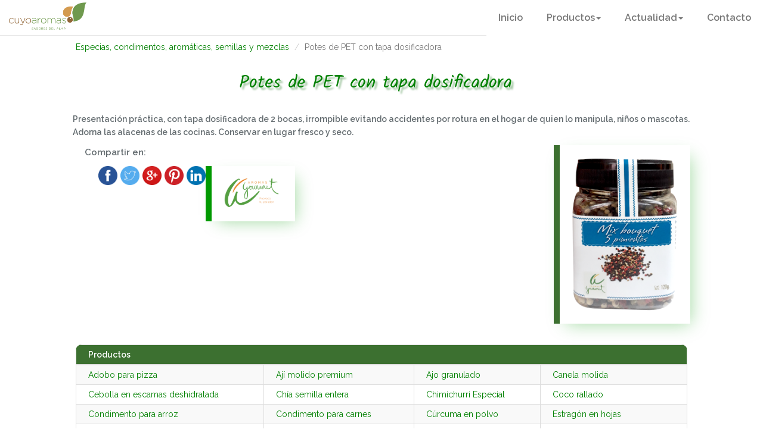

--- FILE ---
content_type: text/html; charset=UTF-8
request_url: http://cuyoaromas.com.ar/presentaciones/post15
body_size: 4984
content:

<!DOCTYPE html>
<html lang="en">
<head>
  <meta charset="utf-8">
  <meta name="mobile-web-app-capable" content="yes">
  <meta name="apple-mobile-web-app-capable" content="yes">
  <meta name="apple-mobile-web-app-status-bar-style" content="black">
  <meta name="description" content="">
  <link href="http://cuyoaromas.com.ar/favicon.ico" type="image/x-icon" rel="icon" />
  <link href="http://cuyoaromas.com.ar/favicon.ico" type="image/x-icon" rel="shortcut icon" />
  <base href="/">
  <meta name="csrf-token" content="eQzH1PJlfrdQf62epHEgqdw96w694OsTSlIVNp13" />
  <meta http-equiv="X-UA-Compatible" content="IE=edge">
  <meta name="viewport" content="width=device-width, initial-scale=1">
  <meta name="description" content="&lt;p&gt;Presentaci&oacute;n pr&aacute;ctica, con tapa dosificadora de 2 bocas, irrompible evitando accidentes por rotura en el hogar de quien lo manipula, ni&ntilde;os o mascotas. Adorna las alacenas de las cocinas. Conservar en lugar fresco y seco.&lt;/p&gt;" />
  <meta name="keywords" content="potes. especias. condimentos" />
  <meta name="author" content="Cuyoaromas S.A" />
  <meta name="copyright" content="ExactKode" />
  <meta name="application-name" content="Cuyoaromas S.A" />
  <meta property="og:title" content="Potes de PET con tapa dosificadora" />
  <meta property="og:type" content="article" />
  <meta property="og:image" content="http://cuyoaromas.com.ar/media/739/Mix%20Bouquet.png" />
  <meta property="og:url" content="http://cuyoaromas.com.ar/presentaciones/post15" />
  <meta property="og:description" content="&lt;p&gt;Presentaci&oacute;n pr&aacute;ctica, con tapa dosificadora de 2 bocas, irrompible evitando accidentes por rotura en el hogar de quien lo manipula, ni&ntilde;os o mascotas. Adorna las alacenas de las cocinas. Conservar en lugar fresco y seco.&lt;/p&gt;" />
  <meta name="twitter:card" content="summary" />
  <meta name="twitter:title" content="Potes de PET con tapa dosificadora" />
  <meta name="twitter:description" content="&lt;p&gt;Presentaci&oacute;n pr&aacute;ctica, con tapa dosificadora de 2 bocas, irrompible evitando accidentes por rotura en el hogar de quien lo manipula, ni&ntilde;os o mascotas. Adorna las alacenas de las cocinas. Conservar en lugar fresco y seco.&lt;/p&gt;" />
  <meta name="twitter:image" content="http://cuyoaromas.com.ar/media/739/Mix%20Bouquet.png" />
  <title>Potes de PET con tapa dosificadora | Cuyoaromas S.A</title>
  <link rel="stylesheet" href="http://cuyoaromas.com.ar/css/frontend/app.css" media="screen" title="no title">
  <link href='http://fonts.googleapis.com/css?family=Kalam' rel='stylesheet' type='text/css'>
</head>
<body>
  <nav class="navbar navbar-default navbar-fixed-top">
  <div class="container-fluid">
    <!-- Brand and toggle get grouped for better mobile display -->
    <div class="navbar-header">
      <button type="button" class="navbar-toggle collapsed" data-toggle="collapse" data-target="#bs-example-navbar-collapse-1" aria-expanded="false">
        <span class="sr-only">Toggle navigation</span>
        <span class="icon-bar"></span>
        <span class="icon-bar"></span>
        <span class="icon-bar"></span>
      </button>
      <a class="navbar-brand " href="http://cuyoaromas.com.ar">
        <img alt="Brand" src="http://cuyoaromas.com.ar/images/logo1.png" alt="Logo" title="Logo" class="navbar-logo">
      </a>
    </div>

    <!-- Collect the nav links, forms, and other content for toggling -->
    <div class="collapse navbar-collapse" id="bs-example-navbar-collapse-1">


      <ul class="nav navbar-nav navbar-right">
        <li><a href="http://cuyoaromas.com.ar" title="Inicio"><strong>Inicio</strong></a></li>

        <li class="dropdown">
          <a href="" title="Productos" class="dropdown-toggle" data-toggle="dropdown" role="button" aria-haspopup="true" aria-expanded="false"><strong>Productos</strong><span class="caret"></span></a>
          <ul class="dropdown-menu">
                          <li><a href="http://cuyoaromas.com.ar/lineas/especias">Especias, condimentos, aromáticas, semillas y mezclas</a></li>
                          <li><a href="http://cuyoaromas.com.ar/lineas/aceites">Aceites, aceto balsámico y vinagres</a></li>
                          <li><a href="http://cuyoaromas.com.ar/lineas/frutas-secas">Frutas secas, frutos desecados y mix de frutas</a></li>
                          <li><a href="http://cuyoaromas.com.ar/lineas/vinos-y-espumantes">Vinos clásicos, vinos reserva y espumantes</a></li>
                          <li><a href="http://cuyoaromas.com.ar/lineas/Aceitunas-Aceitunasrellenas-Miel">Aceitunas Rellenas y Miel</a></li>
                      </ul>
        </li>
        <li class="dropdown">
          <a href="" title="Actualidad" class="dropdown-toggle" data-toggle="dropdown" role="button" aria-haspopup="true" aria-expanded="false"><strong>Actualidad</strong><span class="caret"></span></a>
          <ul class="dropdown-menu">
                          <li><a href="http://cuyoaromas.com.ar/actualidad/categorias/recetas">Recetas</a></li>
                          <li><a href="http://cuyoaromas.com.ar/actualidad/categorias/informacion">Información</a></li>
                          <li><a href="http://cuyoaromas.com.ar/actualidad/categorias/eventos">Eventos</a></li>
                      </ul>
        </li>

        <!--<li><a href="" title="Productos"><strong>Productos</strong></a></li>
        <li><a href="" title="Actualidad"><strong>Actualidad</strong></a></li>-->
        <li><a href="http://cuyoaromas.com.ar/contacto" title="Contacto"><strong>Contacto</strong></a></li>

      </ul>
    </div><!-- /.navbar-collapse -->
  </div><!-- /.container-fluid -->
</nav>
  <div class="container">
          <div class="content">
            <div class="row expanded margin-top">
                <div class="post col-lg-offset-1 col-lg-10 col-md-offset-1 col-md-10 col-sm-offset-1 col-sm-10 col-xs-offset-1 col-xs-10">

    <ol class="breadcrumb">
            <li>
        <a href="http://cuyoaromas.com.ar/lineas/especias">
          Especias, condimentos, aromáticas, semillas y mezclas
        </a>
      </li>
                <li class="active">Potes de PET con tapa dosificadora</li>
      </ol>

    <h1 class="post-preview-title titles-font margin-b-30">Potes de PET con tapa dosificadora</h1>
    <p><strong>
        <p>Presentaci&oacute;n pr&aacute;ctica, con tapa dosificadora de 2 bocas, irrompible evitando accidentes por rotura en el hogar de quien lo manipula, ni&ntilde;os o mascotas. Adorna las alacenas de las cocinas. Conservar en lugar fresco y seco.</p>
    </strong></p>
            <img class="img-responsive presentation-logo-2 img-center"
        style="border-color: #3C7030 !important"
            src="http://cuyoaromas.com.ar/media/739/Mix%20Bouquet.png"
            alt="Potes de PET con tapa dosificadora"
            title="Potes de PET con tapa dosificadora">
                
        <div class="social-images post-preview-text">
            <p><strong>Compartir en:</strong></p>
            <div class="row">
                <a href="https://www.facebook.com/sharer/sharer.php?u=http%3A%2F%2Fcuyoaromas.com.ar%2Fpresentaciones%2Fpost15&amp;title=Potes%20de%20PET%20con%20tapa%20dosificadora" title="facebook"><img class="facebook" src="http://cuyoaromas.com.ar/images/facebook.png" alt="Facebook" title="Facebook"></a>
<a href="https://twitter.com/intent/tweet?url=http%3A%2F%2Fcuyoaromas.com.ar%2Fpresentaciones%2Fpost15&amp;text=Potes%20de%20PET%20con%20tapa%20dosificadora" title="twitter"><img src="http://cuyoaromas.com.ar/images/twitter.png" alt="Twitter" title="Twitter"></a>
<a href="https://plus.google.com/share?url=http%3A%2F%2Fcuyoaromas.com.ar%2Fpresentaciones%2Fpost15" title="google+"><img src="http://cuyoaromas.com.ar/images/google-plus.png" alt="Google+" title="Google+"></a>
<a href="http://pinterest.com/pin/create/button/?url=http%3A%2F%2Fcuyoaromas.com.ar%2Fpresentaciones%2Fpost15&amp;description=Potes%20de%20PET%20con%20tapa%20dosificadora" title="pinterest"><img src="http://cuyoaromas.com.ar/images/pinterest.png" alt="Pinterest" title="Pinterest"></a>
<a href="http://www.linkedin.com/shareArticle?url=http%3A%2F%2Fcuyoaromas.com.ar%2Fpresentaciones%2Fpost15&amp;title=Potes%20de%20PET%20con%20tapa%20dosificadora&amp;mini=true" title="linkedin"><img src="http://cuyoaromas.com.ar/images/linkedin.png" alt="LinkedIn" title="LinkedIn"></a>
                                    <img class="img-responsive presentation-logo img-center"
                    
                        src="http://cuyoaromas.com.ar/media/772/aromas%20gourmet%201.png"
                        alt="/media/772/aromas%20gourmet%201.png"
                        title="/media/772/aromas%20gourmet%201.png">
                    
                </div>
            </div>
            <div class="row post-preview-text">

                                                            <div class="table-responsive">
  <table class="table table-hover table-links table-striped table-bordered">
    <thead class="thead-color" style="background-color: #3C7030 !important">
      <tr>
        <th colspan="4">Productos</th>
      </tr>
    </thead>
    <tbody>
            <tr>
                        <td><a href="http://cuyoaromas.com.ar/productos/adobo-pizza" title="Adobo para pizza"> Adobo para pizza</a></td>
                                        <td><a href="http://cuyoaromas.com.ar/productos/aji-molido-premium" title="Ají molido premium"> Ají molido premium</a></td>
                                        <td><a href="http://cuyoaromas.com.ar/productos/ajo-granulado" title="Ajo granulado"> Ajo granulado</a></td>
                                        <td><a href="http://cuyoaromas.com.ar/productos/canela-molida" title="Canela molida"> Canela molida</a></td>
          </tr>
                                        <td><a href="http://cuyoaromas.com.ar/productos/cebolla-escamas-deshidratada" title="Cebolla en escamas deshidratada"> Cebolla en escamas deshidratada</a></td>
                                        <td><a href="http://cuyoaromas.com.ar/productos/chia-semilla-entera" title="Chía semilla entera"> Chía semilla entera</a></td>
                                        <td><a href="http://cuyoaromas.com.ar/productos/chimichurri-especial" title="Chimichurri Especial"> Chimichurri Especial</a></td>
                                        <td><a href="http://cuyoaromas.com.ar/productos/coco-rallado" title="Coco rallado"> Coco rallado</a></td>
          </tr>
                                        <td><a href="http://cuyoaromas.com.ar/productos/condimento-arroz" title="Condimento para arroz"> Condimento para arroz</a></td>
                                        <td><a href="http://cuyoaromas.com.ar/productos/condimento-carnes" title="Condimento para carnes"> Condimento para carnes</a></td>
                                        <td><a href="http://cuyoaromas.com.ar/productos/curcuma-polvo" title="Cúrcuma en polvo"> Cúrcuma en polvo</a></td>
                                        <td><a href="http://cuyoaromas.com.ar/productos/estragon" title="Estragón en hojas"> Estragón en hojas</a></td>
          </tr>
                                        <td><a href="http://cuyoaromas.com.ar/productos/finas-hierbas" title="Finas Hierbas"> Finas Hierbas</a></td>
                                        <td><a href="http://cuyoaromas.com.ar/productos/jengibre-molido" title="Jengibre molido"> Jengibre molido</a></td>
                                        <td><a href="http://cuyoaromas.com.ar/productos/oregano-hojas" title="Orégano en hojas"> Orégano en hojas</a></td>
                                        <td><a href="http://cuyoaromas.com.ar/productos/perejil-deshidratado" title="Perejil deshidratado"> Perejil deshidratado</a></td>
          </tr>
                                        <td><a href="http://cuyoaromas.com.ar/productos/pimenton-extra" title="Pimentón extra"> Pimentón extra</a></td>
                                        <td><a href="http://cuyoaromas.com.ar/productos/pimienta-blanca-granos" title="Pimienta blanca en granos"> Pimienta blanca en granos</a></td>
                                        <td><a href="http://cuyoaromas.com.ar/productos/pimienta-mix-bouquet" title="Pimienta Mix Bouquet"> Pimienta Mix Bouquet</a></td>
                                        <td><a href="http://cuyoaromas.com.ar/productos/pimienta-negra-granos" title="Pimienta negra en granos"> Pimienta negra en granos</a></td>
          </tr>
                                        <td><a href="http://cuyoaromas.com.ar/productos/provenzal" title="Provenzal"> Provenzal</a></td>
                                        <td><a href="http://cuyoaromas.com.ar/productos/romero" title="Romero"> Romero</a></td>
                                        <td><a href="http://cuyoaromas.com.ar/productos/sesamo-blanco" title="Sésamo blanco"> Sésamo blanco</a></td>
                                        <td><a href="http://cuyoaromas.com.ar/productos/tomillo" title="Tomillo"> Tomillo</a></td>
          </tr>
                                  </tr>
          </tbody>
  </table>
</div>
                                                </div>

            <div class="description-f-img">
                                <hr />
<p><img src="https://s-media-cache-ak0.pinimg.com/originals/0a/42/1d/0a421d88fea306579aa8a93fb4169908.png" width="500" height="619" /></p>
                          </div>

        </div>
            </div>
            <div class="row">
              <div class="col-lg-12 col-md-12 col-sm-12 col-xs-12">
  <div class="row newsletter">
    <div class="col-lg-4 col-md-4 col-sm-12 col-xs-12">
      <h1 class="titles-font-section margin-top">Redes Sociales</h1>
        <div class="row social">
  <a href="https://www.facebook.com/cuyoaromas.sa" title="facebook"><img src="http://cuyoaromas.com.ar/images/facebook.png" alt="Facebook" title="Facebook"></a>
  <a href="https://twitter.com/cuyoaromas" title="twitter"><img src="http://cuyoaromas.com.ar/images/twitter.png" alt="Twitter" title="Twitter"></a>
  <a href="https://plus.google.com/114963190755483192302" title="google+"><img src="http://cuyoaromas.com.ar/images/google-plus.png" alt="Google+" title="Google+"></a>
</div>

<div class="row social">
  <a href="https://www.instagram.com/cuyoaromas" title="instagram"><img src="http://cuyoaromas.com.ar/images/instagram.png" alt="Instagram" title="Instagram"></a>
  <a href="https://es.pinterest.com/cuyoaromassa" title="pinterest"><img src="http://cuyoaromas.com.ar/images/pinterest.png" alt="Pinterest" title="Pinterest"></a>
  <a href="https://www.linkedin.com/company/887679" title="linkedIn"><img src="http://cuyoaromas.com.ar/images/linkedin.png" alt="LinkedIn" title="LinkedIn"></a>
  <a href="https://www.youtube.com/channel/UCamKbDPMbD5HMep1pCfRDIQ" title="youtube"><img src="http://cuyoaromas.com.ar/images/youtube.png" alt="YouTube" title="YouTube"></a>

</div>
    </div>
    <div class="col-lg-4 col-md-4 col-sm-12 col-xs-12">
      <h1 class="center titles-font-section margin-top">Newsletter</h1>
      <form method="POST" action="http://cuyoaromas.com.ar/newsletter" accept-charset="UTF-8"><input name="_token" type="hidden" value="eQzH1PJlfrdQf62epHEgqdw96w694OsTSlIVNp13">
      <div class="form-group col-lg-12 col-md-12 col-sm-12 col-xs-12">
        <input class="form-control" placeholder="Nombre" required name="name" type="text" value="">
      </div>
      <div class="form-group col-lg-12 col-md-12 col-sm-12 col-xs-12">
        <input class="form-control" placeholder="E-mail" required name="email" type="email" value="">
      </div>
      <div class="form-group col-lg-12 col-md-12 col-sm-12 col-xs-12">
        <button class="btn btn-custom" type="submit">Subcribirse!</button>
      </div>
      </form>
    </div>
    <div class="col-lg-4 col-md-4 col-sm-12 col-xs-12 last-posts">
      <h1 class="titles-font-section margin-top">Novedades</h1>
            <ul class="entries">

                  <li class="margin-l-60"><a class="entries" href="http://cuyoaromas.com.ar/actualidad/Apsal2021%20-%20Especias%20-%20Condimentos%20-%20Cuyoaromas%20SA" title="Ganamos el Premio Apsal 2021 - Categoría Especias">Ganamos el Premio Apsal 2021 - Categoría Especias</a></li>
                  <li class="margin-l-60"><a class="entries" href="http://cuyoaromas.com.ar/actualidad/Apsal2017-Apsal-Cuyoaromas-Premio" title="Premios Apsal 2017">Premios Apsal 2017</a></li>
                  <li class="margin-l-60"><a class="entries" href="http://cuyoaromas.com.ar/actualidad/Tarta-espinaca-cuyoaromas-aromasgourmet-elgatococina" title="Tarta de Espinaca a la crema">Tarta de Espinaca a la crema</a></li>
                  <li class="margin-l-60"><a class="entries" href="http://cuyoaromas.com.ar/actualidad/Comparten%20su%20felicidad" title="Muchas gracias @webretail ">Muchas gracias @webretail </a></li>
                  <li class="margin-l-60"><a class="entries" href="http://cuyoaromas.com.ar/actualidad/Premio%20Apsal%202017" title="Premio Apsal 2o17 Cuyoaromas reconocida">Premio Apsal 2o17 Cuyoaromas reconocida</a></li>
        

      </ul>
            </div>
  </div>
</div>
            </div>
            <div class="row">
              <footer class="footer-bs">
<div class="col-md-12 padding-bottom-20">
  <div class="row">

    <div class="col-md-5 footer-brand media">

      <div class="row">
        <div class="col-md-12">
          <img class="logo-img" src="http://cuyoaromas.com.ar/images/logo1.png" alt="Cuyoaromas S.A." title="Cuyoaromas S.A." />

        </div>

        <div class="col-lg-8 col-md-8 col-sm-9 col-xs-12">
          <div class="media-body">
          <strong>
            <ul>
              <li><p>Premio Apsal 2016 en “Frutas y Verduras”</li>
              <li>Nominado a mejor empresa industrial del año 2016 por AEM</li>
            </ul>
          </strong>
          </div>
        </div>

        <div class="col-lg-2 col-md-2 col-sm-3 col-xs-12 no-padding-l">
          <img class="media-object" src="http://cuyoaromas.com.ar/images/apsal2.jpg" alt="APSAL" title="APSAL" />
        </div>
      </div>

    </div>

    <div class="col-md-4 footer-nav">
      <h4>- Lineas -</h4>
      <ul class="pages">
                  <li><a href="http://cuyoaromas.com.ar/lines/especias">Especias, condimentos, aromáticas, semillas y mezclas</a></li>
                  <li><a href="http://cuyoaromas.com.ar/lines/aceites">Aceites, aceto balsámico y vinagres</a></li>
                  <li><a href="http://cuyoaromas.com.ar/lines/frutas-secas">Frutas secas, frutos desecados y mix de frutas</a></li>
                  <li><a href="http://cuyoaromas.com.ar/lines/vinos-y-espumantes">Vinos clásicos, vinos reserva y espumantes</a></li>
                  <li><a href="http://cuyoaromas.com.ar/lines/Aceitunas-Aceitunasrellenas-Miel">Aceitunas Rellenas y Miel</a></li>
              </ul>
    </div>
    <div class="col-md-3 footer-nav no-border">
      <h4>- Actualidad -</h4>
      <ul class="pages">
                  <li><a href="http://cuyoaromas.com.ar/actualidad/categorias/recetas">Recetas</a></li>
                  <li><a href="http://cuyoaromas.com.ar/actualidad/categorias/informacion">Información</a></li>
                  <li><a href="http://cuyoaromas.com.ar/actualidad/categorias/eventos">Eventos</a></li>
              </ul>
    </div>
  </div>
</div>
<div class="col-md-12 second">
  <div class="pull-right banco-alimentos-texto footer-bg-transparent media-object margin-top-40">
    <p>Comprando nuestros productos colaborás a reducir el hambre en Mendoza</p>
    <img src="http://cuyoaromas.com.ar/images/bancoAlimentos.png" alt="Banco de Alimentos" title="Banco de Alimentos" />

  </div>
</div>
<div class="col-md-12 text-center padding-top-20 padding-b-11 padding-t-11 bg-main-color">
  <p>© 2026 Cuyoaromas S.A. Todos los derechos reservados</p>
    <img class="media-object datafiscal" src="http://cuyoaromas.com.ar/images/dataweb.jpg" alt="Data Fiscal" title="Data Fiscal" />
</div>
</footer>

            </div>
          </div>
  </div>
  <script src="http://cuyoaromas.com.ar/js/frontend.js" charset="utf-8"></script>
  
  <div class="modal fade" tabindex="-1" role="dialog" id="confirmAge">
  <div class="modal-dialog" role="document">
    <div class="modal-content">
      <div class="modal-header">
        <div class="row">
          <div class="col-md-10 col-md-offset-1">
            <h4 class="modal-title">Confirmaci&oacute;n</h4>
          </div>
        </div>
      </div>
      <div class="modal-body">
        <div class="row">
          <div class="col-md-10 col-md-offset-1">
            <p>Al ingresar a esta secci&oacute;n usted afirma tener la edad legal
              para consumir alcohol en su país de residencia.</p>
            </div>
          </div>
        </div>
        <div class="modal-footer">
          <div class="row">
            <div class="col-md-10 col-md-offset-1">
              <button type="button" class="btn btn-success" data-dismiss="modal">Si</button>
              <a href="http://cuyoaromas.com.ar" class="btn btn-success">No</a>
            </div>
          </div>
        </div>
      </div><!-- /.modal-content -->
    </div><!-- /.modal-dialog -->
  </div><!-- /.modal -->

  
  <script src='https://www.google.com/recaptcha/api.js'></script>
  <script>
  (function(i,s,o,g,r,a,m){i['GoogleAnalyticsObject']=r;i[r]=i[r]||function(){
  (i[r].q=i[r].q||[]).push(arguments)},i[r].l=1*new Date();a=s.createElement(o),
  m=s.getElementsByTagName(o)[0];a.async=1;a.src=g;m.parentNode.insertBefore(a,m)
  })(window,document,'script','https://www.google-analytics.com/analytics.js','ga');

  ga('create', 'UA-33887985-1', 'auto');
  ga('send', 'pageview');

</script>

</body>
</html>


--- FILE ---
content_type: text/plain
request_url: https://www.google-analytics.com/j/collect?v=1&_v=j102&a=1485988544&t=pageview&_s=1&dl=http%3A%2F%2Fcuyoaromas.com.ar%2Fpresentaciones%2Fpost15&ul=en-us%40posix&dt=Potes%20de%20PET%20con%20tapa%20dosificadora%20%7C%20Cuyoaromas%20S.A&sr=1280x720&vp=1280x720&_u=IEBAAEABAAAAACAAI~&jid=1221698946&gjid=1769759730&cid=1743947225.1769082259&tid=UA-33887985-1&_gid=1598341826.1769082259&_r=1&_slc=1&z=146799552
body_size: -451
content:
2,cG-EXNVZ7PK80